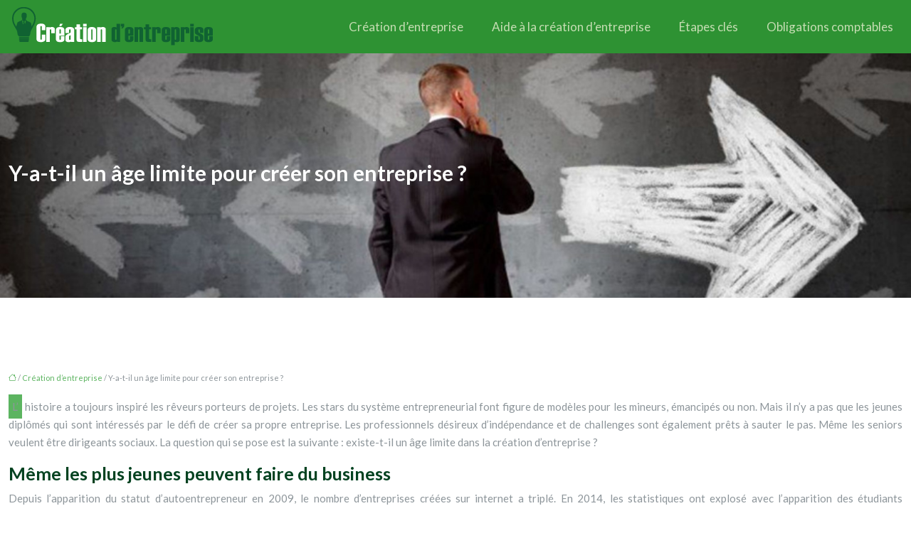

--- FILE ---
content_type: text/html; charset=UTF-8
request_url: https://www.xn--cration-d-entreprise-c2b.com/y-a-t-il-un-age-limite-pour-creer-son-entreprise/
body_size: 12627
content:
<!DOCTYPE html>
<html lang="fr-FR">
<head>
<meta charset="UTF-8" />
<meta name="viewport" content="width=device-width">
<link rel="shortcut icon" href="/wp-content/uploads/2016/06/favicon.png" />
<script type="application/ld+json">
{
    "@context": "https://schema.org",
    "@graph": [
        {
            "@type": "WebSite",
            "@id": "https://www.xn--cration-d-entreprise-c2b.com#website",
            "url": "https://www.xn--cration-d-entreprise-c2b.com",
            "name": "création d&#039;entreprise",
            "inLanguage": "fr-FR",
            "publisher": {
                "@id": "https://www.xn--cration-d-entreprise-c2b.com#organization"
            }
        },
        {
            "@type": "Organization",
            "@id": "https://www.xn--cration-d-entreprise-c2b.com#organization",
            "name": "création d&#039;entreprise",
            "url": "https://www.xn--cration-d-entreprise-c2b.com",
            "logo": {
                "@type": "ImageObject",
                "@id": "https://www.xn--cration-d-entreprise-c2b.com#logo",
                "url": "https://www.xn--cration-d-entreprise-c2b.com/wp-content/uploads/2016/06/logo-2.png"
            }
        },
        {
            "@type": "Person",
            "@id": "https://www.xn--cration-d-entreprise-c2b.com/author/admin#person",
            "name": "admin",
            "jobTitle": "Rédaction Web",
            "url": "https://www.xn--cration-d-entreprise-c2b.com/author/admin",
            "worksFor": {
                "@id": "https://www.xn--cration-d-entreprise-c2b.com#organization"
            },
            "image": {
                "@type": "ImageObject",
                "url": ""
            }
        },
        {
            "@type": "WebPage",
            "@id": "https://www.xn--cration-d-entreprise-c2b.com/y-a-t-il-un-age-limite-pour-creer-son-entreprise/#webpage",
            "url": "https://www.xn--cration-d-entreprise-c2b.com/y-a-t-il-un-age-limite-pour-creer-son-entreprise/",
            "isPartOf": {
                "@id": "https://www.xn--cration-d-entreprise-c2b.com#website"
            },
            "breadcrumb": {
                "@id": "https://www.xn--cration-d-entreprise-c2b.com/y-a-t-il-un-age-limite-pour-creer-son-entreprise/#breadcrumb"
            },
            "inLanguage": "fr_FR"
        },
        {
            "@type": "Article",
            "@id": "https://www.xn--cration-d-entreprise-c2b.com/y-a-t-il-un-age-limite-pour-creer-son-entreprise/#article",
            "headline": "Y-a-t-il un âge limite pour créer son entreprise ?",
            "mainEntityOfPage": {
                "@id": "https://www.xn--cration-d-entreprise-c2b.com/y-a-t-il-un-age-limite-pour-creer-son-entreprise/#webpage"
            },
            "wordCount": 1284,
            "isAccessibleForFree": true,
            "articleSection": [
                "Création d’entreprise"
            ],
            "datePublished": "2020-01-13T14:51:04+00:00",
            "author": {
                "@id": "https://www.xn--cration-d-entreprise-c2b.com/author/admin#person"
            },
            "publisher": {
                "@id": "https://www.xn--cration-d-entreprise-c2b.com#organization"
            },
            "inLanguage": "fr-FR"
        },
        {
            "@type": "BreadcrumbList",
            "@id": "https://www.xn--cration-d-entreprise-c2b.com/y-a-t-il-un-age-limite-pour-creer-son-entreprise/#breadcrumb",
            "itemListElement": [
                {
                    "@type": "ListItem",
                    "position": 1,
                    "name": "Accueil",
                    "item": "https://www.xn--cration-d-entreprise-c2b.com/"
                },
                {
                    "@type": "ListItem",
                    "position": 2,
                    "name": "Création d’entreprise",
                    "item": "https://www.xn--cration-d-entreprise-c2b.com/creation-dentreprise/"
                },
                {
                    "@type": "ListItem",
                    "position": 3,
                    "name": "Y-a-t-il un âge limite pour créer son entreprise ?",
                    "item": "https://www.xn--cration-d-entreprise-c2b.com/y-a-t-il-un-age-limite-pour-creer-son-entreprise/"
                }
            ]
        }
    ]
}</script>
<meta name='robots' content='max-image-preview:large' />
<title>Création d’entreprise : l’âge peut-il être discriminatoire ?</title><meta name="description" content="Mineur, jeune diplômé, en fin de carrière, retraité… Tout porteur de projets peut-il se lancer dans la création d’entreprise ? Existe-t-il une limite d’âge ?"><link rel="alternate" title="oEmbed (JSON)" type="application/json+oembed" href="https://www.xn--cration-d-entreprise-c2b.com/wp-json/oembed/1.0/embed?url=https%3A%2F%2Fwww.xn--cration-d-entreprise-c2b.com%2Fy-a-t-il-un-age-limite-pour-creer-son-entreprise%2F" />
<link rel="alternate" title="oEmbed (XML)" type="text/xml+oembed" href="https://www.xn--cration-d-entreprise-c2b.com/wp-json/oembed/1.0/embed?url=https%3A%2F%2Fwww.xn--cration-d-entreprise-c2b.com%2Fy-a-t-il-un-age-limite-pour-creer-son-entreprise%2F&#038;format=xml" />
<style id='wp-img-auto-sizes-contain-inline-css' type='text/css'>
img:is([sizes=auto i],[sizes^="auto," i]){contain-intrinsic-size:3000px 1500px}
/*# sourceURL=wp-img-auto-sizes-contain-inline-css */
</style>
<style id='wp-block-library-inline-css' type='text/css'>
:root{--wp-block-synced-color:#7a00df;--wp-block-synced-color--rgb:122,0,223;--wp-bound-block-color:var(--wp-block-synced-color);--wp-editor-canvas-background:#ddd;--wp-admin-theme-color:#007cba;--wp-admin-theme-color--rgb:0,124,186;--wp-admin-theme-color-darker-10:#006ba1;--wp-admin-theme-color-darker-10--rgb:0,107,160.5;--wp-admin-theme-color-darker-20:#005a87;--wp-admin-theme-color-darker-20--rgb:0,90,135;--wp-admin-border-width-focus:2px}@media (min-resolution:192dpi){:root{--wp-admin-border-width-focus:1.5px}}.wp-element-button{cursor:pointer}:root .has-very-light-gray-background-color{background-color:#eee}:root .has-very-dark-gray-background-color{background-color:#313131}:root .has-very-light-gray-color{color:#eee}:root .has-very-dark-gray-color{color:#313131}:root .has-vivid-green-cyan-to-vivid-cyan-blue-gradient-background{background:linear-gradient(135deg,#00d084,#0693e3)}:root .has-purple-crush-gradient-background{background:linear-gradient(135deg,#34e2e4,#4721fb 50%,#ab1dfe)}:root .has-hazy-dawn-gradient-background{background:linear-gradient(135deg,#faaca8,#dad0ec)}:root .has-subdued-olive-gradient-background{background:linear-gradient(135deg,#fafae1,#67a671)}:root .has-atomic-cream-gradient-background{background:linear-gradient(135deg,#fdd79a,#004a59)}:root .has-nightshade-gradient-background{background:linear-gradient(135deg,#330968,#31cdcf)}:root .has-midnight-gradient-background{background:linear-gradient(135deg,#020381,#2874fc)}:root{--wp--preset--font-size--normal:16px;--wp--preset--font-size--huge:42px}.has-regular-font-size{font-size:1em}.has-larger-font-size{font-size:2.625em}.has-normal-font-size{font-size:var(--wp--preset--font-size--normal)}.has-huge-font-size{font-size:var(--wp--preset--font-size--huge)}.has-text-align-center{text-align:center}.has-text-align-left{text-align:left}.has-text-align-right{text-align:right}.has-fit-text{white-space:nowrap!important}#end-resizable-editor-section{display:none}.aligncenter{clear:both}.items-justified-left{justify-content:flex-start}.items-justified-center{justify-content:center}.items-justified-right{justify-content:flex-end}.items-justified-space-between{justify-content:space-between}.screen-reader-text{border:0;clip-path:inset(50%);height:1px;margin:-1px;overflow:hidden;padding:0;position:absolute;width:1px;word-wrap:normal!important}.screen-reader-text:focus{background-color:#ddd;clip-path:none;color:#444;display:block;font-size:1em;height:auto;left:5px;line-height:normal;padding:15px 23px 14px;text-decoration:none;top:5px;width:auto;z-index:100000}html :where(.has-border-color){border-style:solid}html :where([style*=border-top-color]){border-top-style:solid}html :where([style*=border-right-color]){border-right-style:solid}html :where([style*=border-bottom-color]){border-bottom-style:solid}html :where([style*=border-left-color]){border-left-style:solid}html :where([style*=border-width]){border-style:solid}html :where([style*=border-top-width]){border-top-style:solid}html :where([style*=border-right-width]){border-right-style:solid}html :where([style*=border-bottom-width]){border-bottom-style:solid}html :where([style*=border-left-width]){border-left-style:solid}html :where(img[class*=wp-image-]){height:auto;max-width:100%}:where(figure){margin:0 0 1em}html :where(.is-position-sticky){--wp-admin--admin-bar--position-offset:var(--wp-admin--admin-bar--height,0px)}@media screen and (max-width:600px){html :where(.is-position-sticky){--wp-admin--admin-bar--position-offset:0px}}

/*# sourceURL=wp-block-library-inline-css */
</style><style id='global-styles-inline-css' type='text/css'>
:root{--wp--preset--aspect-ratio--square: 1;--wp--preset--aspect-ratio--4-3: 4/3;--wp--preset--aspect-ratio--3-4: 3/4;--wp--preset--aspect-ratio--3-2: 3/2;--wp--preset--aspect-ratio--2-3: 2/3;--wp--preset--aspect-ratio--16-9: 16/9;--wp--preset--aspect-ratio--9-16: 9/16;--wp--preset--color--black: #000000;--wp--preset--color--cyan-bluish-gray: #abb8c3;--wp--preset--color--white: #ffffff;--wp--preset--color--pale-pink: #f78da7;--wp--preset--color--vivid-red: #cf2e2e;--wp--preset--color--luminous-vivid-orange: #ff6900;--wp--preset--color--luminous-vivid-amber: #fcb900;--wp--preset--color--light-green-cyan: #7bdcb5;--wp--preset--color--vivid-green-cyan: #00d084;--wp--preset--color--pale-cyan-blue: #8ed1fc;--wp--preset--color--vivid-cyan-blue: #0693e3;--wp--preset--color--vivid-purple: #9b51e0;--wp--preset--color--base: #f9f9f9;--wp--preset--color--base-2: #ffffff;--wp--preset--color--contrast: #111111;--wp--preset--color--contrast-2: #636363;--wp--preset--color--contrast-3: #A4A4A4;--wp--preset--color--accent: #cfcabe;--wp--preset--color--accent-2: #c2a990;--wp--preset--color--accent-3: #d8613c;--wp--preset--color--accent-4: #b1c5a4;--wp--preset--color--accent-5: #b5bdbc;--wp--preset--gradient--vivid-cyan-blue-to-vivid-purple: linear-gradient(135deg,rgb(6,147,227) 0%,rgb(155,81,224) 100%);--wp--preset--gradient--light-green-cyan-to-vivid-green-cyan: linear-gradient(135deg,rgb(122,220,180) 0%,rgb(0,208,130) 100%);--wp--preset--gradient--luminous-vivid-amber-to-luminous-vivid-orange: linear-gradient(135deg,rgb(252,185,0) 0%,rgb(255,105,0) 100%);--wp--preset--gradient--luminous-vivid-orange-to-vivid-red: linear-gradient(135deg,rgb(255,105,0) 0%,rgb(207,46,46) 100%);--wp--preset--gradient--very-light-gray-to-cyan-bluish-gray: linear-gradient(135deg,rgb(238,238,238) 0%,rgb(169,184,195) 100%);--wp--preset--gradient--cool-to-warm-spectrum: linear-gradient(135deg,rgb(74,234,220) 0%,rgb(151,120,209) 20%,rgb(207,42,186) 40%,rgb(238,44,130) 60%,rgb(251,105,98) 80%,rgb(254,248,76) 100%);--wp--preset--gradient--blush-light-purple: linear-gradient(135deg,rgb(255,206,236) 0%,rgb(152,150,240) 100%);--wp--preset--gradient--blush-bordeaux: linear-gradient(135deg,rgb(254,205,165) 0%,rgb(254,45,45) 50%,rgb(107,0,62) 100%);--wp--preset--gradient--luminous-dusk: linear-gradient(135deg,rgb(255,203,112) 0%,rgb(199,81,192) 50%,rgb(65,88,208) 100%);--wp--preset--gradient--pale-ocean: linear-gradient(135deg,rgb(255,245,203) 0%,rgb(182,227,212) 50%,rgb(51,167,181) 100%);--wp--preset--gradient--electric-grass: linear-gradient(135deg,rgb(202,248,128) 0%,rgb(113,206,126) 100%);--wp--preset--gradient--midnight: linear-gradient(135deg,rgb(2,3,129) 0%,rgb(40,116,252) 100%);--wp--preset--gradient--gradient-1: linear-gradient(to bottom, #cfcabe 0%, #F9F9F9 100%);--wp--preset--gradient--gradient-2: linear-gradient(to bottom, #C2A990 0%, #F9F9F9 100%);--wp--preset--gradient--gradient-3: linear-gradient(to bottom, #D8613C 0%, #F9F9F9 100%);--wp--preset--gradient--gradient-4: linear-gradient(to bottom, #B1C5A4 0%, #F9F9F9 100%);--wp--preset--gradient--gradient-5: linear-gradient(to bottom, #B5BDBC 0%, #F9F9F9 100%);--wp--preset--gradient--gradient-6: linear-gradient(to bottom, #A4A4A4 0%, #F9F9F9 100%);--wp--preset--gradient--gradient-7: linear-gradient(to bottom, #cfcabe 50%, #F9F9F9 50%);--wp--preset--gradient--gradient-8: linear-gradient(to bottom, #C2A990 50%, #F9F9F9 50%);--wp--preset--gradient--gradient-9: linear-gradient(to bottom, #D8613C 50%, #F9F9F9 50%);--wp--preset--gradient--gradient-10: linear-gradient(to bottom, #B1C5A4 50%, #F9F9F9 50%);--wp--preset--gradient--gradient-11: linear-gradient(to bottom, #B5BDBC 50%, #F9F9F9 50%);--wp--preset--gradient--gradient-12: linear-gradient(to bottom, #A4A4A4 50%, #F9F9F9 50%);--wp--preset--font-size--small: 13px;--wp--preset--font-size--medium: 20px;--wp--preset--font-size--large: 36px;--wp--preset--font-size--x-large: 42px;--wp--preset--spacing--20: min(1.5rem, 2vw);--wp--preset--spacing--30: min(2.5rem, 3vw);--wp--preset--spacing--40: min(4rem, 5vw);--wp--preset--spacing--50: min(6.5rem, 8vw);--wp--preset--spacing--60: min(10.5rem, 13vw);--wp--preset--spacing--70: 3.38rem;--wp--preset--spacing--80: 5.06rem;--wp--preset--spacing--10: 1rem;--wp--preset--shadow--natural: 6px 6px 9px rgba(0, 0, 0, 0.2);--wp--preset--shadow--deep: 12px 12px 50px rgba(0, 0, 0, 0.4);--wp--preset--shadow--sharp: 6px 6px 0px rgba(0, 0, 0, 0.2);--wp--preset--shadow--outlined: 6px 6px 0px -3px rgb(255, 255, 255), 6px 6px rgb(0, 0, 0);--wp--preset--shadow--crisp: 6px 6px 0px rgb(0, 0, 0);}:root { --wp--style--global--content-size: 1320px;--wp--style--global--wide-size: 1920px; }:where(body) { margin: 0; }.wp-site-blocks { padding-top: var(--wp--style--root--padding-top); padding-bottom: var(--wp--style--root--padding-bottom); }.has-global-padding { padding-right: var(--wp--style--root--padding-right); padding-left: var(--wp--style--root--padding-left); }.has-global-padding > .alignfull { margin-right: calc(var(--wp--style--root--padding-right) * -1); margin-left: calc(var(--wp--style--root--padding-left) * -1); }.has-global-padding :where(:not(.alignfull.is-layout-flow) > .has-global-padding:not(.wp-block-block, .alignfull)) { padding-right: 0; padding-left: 0; }.has-global-padding :where(:not(.alignfull.is-layout-flow) > .has-global-padding:not(.wp-block-block, .alignfull)) > .alignfull { margin-left: 0; margin-right: 0; }.wp-site-blocks > .alignleft { float: left; margin-right: 2em; }.wp-site-blocks > .alignright { float: right; margin-left: 2em; }.wp-site-blocks > .aligncenter { justify-content: center; margin-left: auto; margin-right: auto; }:where(.wp-site-blocks) > * { margin-block-start: 1.2rem; margin-block-end: 0; }:where(.wp-site-blocks) > :first-child { margin-block-start: 0; }:where(.wp-site-blocks) > :last-child { margin-block-end: 0; }:root { --wp--style--block-gap: 1.2rem; }:root :where(.is-layout-flow) > :first-child{margin-block-start: 0;}:root :where(.is-layout-flow) > :last-child{margin-block-end: 0;}:root :where(.is-layout-flow) > *{margin-block-start: 1.2rem;margin-block-end: 0;}:root :where(.is-layout-constrained) > :first-child{margin-block-start: 0;}:root :where(.is-layout-constrained) > :last-child{margin-block-end: 0;}:root :where(.is-layout-constrained) > *{margin-block-start: 1.2rem;margin-block-end: 0;}:root :where(.is-layout-flex){gap: 1.2rem;}:root :where(.is-layout-grid){gap: 1.2rem;}.is-layout-flow > .alignleft{float: left;margin-inline-start: 0;margin-inline-end: 2em;}.is-layout-flow > .alignright{float: right;margin-inline-start: 2em;margin-inline-end: 0;}.is-layout-flow > .aligncenter{margin-left: auto !important;margin-right: auto !important;}.is-layout-constrained > .alignleft{float: left;margin-inline-start: 0;margin-inline-end: 2em;}.is-layout-constrained > .alignright{float: right;margin-inline-start: 2em;margin-inline-end: 0;}.is-layout-constrained > .aligncenter{margin-left: auto !important;margin-right: auto !important;}.is-layout-constrained > :where(:not(.alignleft):not(.alignright):not(.alignfull)){max-width: var(--wp--style--global--content-size);margin-left: auto !important;margin-right: auto !important;}.is-layout-constrained > .alignwide{max-width: var(--wp--style--global--wide-size);}body .is-layout-flex{display: flex;}.is-layout-flex{flex-wrap: wrap;align-items: center;}.is-layout-flex > :is(*, div){margin: 0;}body .is-layout-grid{display: grid;}.is-layout-grid > :is(*, div){margin: 0;}body{--wp--style--root--padding-top: 0px;--wp--style--root--padding-right: var(--wp--preset--spacing--50);--wp--style--root--padding-bottom: 0px;--wp--style--root--padding-left: var(--wp--preset--spacing--50);}a:where(:not(.wp-element-button)){text-decoration: underline;}:root :where(a:where(:not(.wp-element-button)):hover){text-decoration: none;}:root :where(.wp-element-button, .wp-block-button__link){background-color: var(--wp--preset--color--contrast);border-radius: .33rem;border-color: var(--wp--preset--color--contrast);border-width: 0;color: var(--wp--preset--color--base);font-family: inherit;font-size: var(--wp--preset--font-size--small);font-style: normal;font-weight: 500;letter-spacing: inherit;line-height: inherit;padding-top: 0.6rem;padding-right: 1rem;padding-bottom: 0.6rem;padding-left: 1rem;text-decoration: none;text-transform: inherit;}:root :where(.wp-element-button:hover, .wp-block-button__link:hover){background-color: var(--wp--preset--color--contrast-2);border-color: var(--wp--preset--color--contrast-2);color: var(--wp--preset--color--base);}:root :where(.wp-element-button:focus, .wp-block-button__link:focus){background-color: var(--wp--preset--color--contrast-2);border-color: var(--wp--preset--color--contrast-2);color: var(--wp--preset--color--base);outline-color: var(--wp--preset--color--contrast);outline-offset: 2px;outline-style: dotted;outline-width: 1px;}:root :where(.wp-element-button:active, .wp-block-button__link:active){background-color: var(--wp--preset--color--contrast);color: var(--wp--preset--color--base);}:root :where(.wp-element-caption, .wp-block-audio figcaption, .wp-block-embed figcaption, .wp-block-gallery figcaption, .wp-block-image figcaption, .wp-block-table figcaption, .wp-block-video figcaption){color: var(--wp--preset--color--contrast-2);font-family: var(--wp--preset--font-family--body);font-size: 0.8rem;}.has-black-color{color: var(--wp--preset--color--black) !important;}.has-cyan-bluish-gray-color{color: var(--wp--preset--color--cyan-bluish-gray) !important;}.has-white-color{color: var(--wp--preset--color--white) !important;}.has-pale-pink-color{color: var(--wp--preset--color--pale-pink) !important;}.has-vivid-red-color{color: var(--wp--preset--color--vivid-red) !important;}.has-luminous-vivid-orange-color{color: var(--wp--preset--color--luminous-vivid-orange) !important;}.has-luminous-vivid-amber-color{color: var(--wp--preset--color--luminous-vivid-amber) !important;}.has-light-green-cyan-color{color: var(--wp--preset--color--light-green-cyan) !important;}.has-vivid-green-cyan-color{color: var(--wp--preset--color--vivid-green-cyan) !important;}.has-pale-cyan-blue-color{color: var(--wp--preset--color--pale-cyan-blue) !important;}.has-vivid-cyan-blue-color{color: var(--wp--preset--color--vivid-cyan-blue) !important;}.has-vivid-purple-color{color: var(--wp--preset--color--vivid-purple) !important;}.has-base-color{color: var(--wp--preset--color--base) !important;}.has-base-2-color{color: var(--wp--preset--color--base-2) !important;}.has-contrast-color{color: var(--wp--preset--color--contrast) !important;}.has-contrast-2-color{color: var(--wp--preset--color--contrast-2) !important;}.has-contrast-3-color{color: var(--wp--preset--color--contrast-3) !important;}.has-accent-color{color: var(--wp--preset--color--accent) !important;}.has-accent-2-color{color: var(--wp--preset--color--accent-2) !important;}.has-accent-3-color{color: var(--wp--preset--color--accent-3) !important;}.has-accent-4-color{color: var(--wp--preset--color--accent-4) !important;}.has-accent-5-color{color: var(--wp--preset--color--accent-5) !important;}.has-black-background-color{background-color: var(--wp--preset--color--black) !important;}.has-cyan-bluish-gray-background-color{background-color: var(--wp--preset--color--cyan-bluish-gray) !important;}.has-white-background-color{background-color: var(--wp--preset--color--white) !important;}.has-pale-pink-background-color{background-color: var(--wp--preset--color--pale-pink) !important;}.has-vivid-red-background-color{background-color: var(--wp--preset--color--vivid-red) !important;}.has-luminous-vivid-orange-background-color{background-color: var(--wp--preset--color--luminous-vivid-orange) !important;}.has-luminous-vivid-amber-background-color{background-color: var(--wp--preset--color--luminous-vivid-amber) !important;}.has-light-green-cyan-background-color{background-color: var(--wp--preset--color--light-green-cyan) !important;}.has-vivid-green-cyan-background-color{background-color: var(--wp--preset--color--vivid-green-cyan) !important;}.has-pale-cyan-blue-background-color{background-color: var(--wp--preset--color--pale-cyan-blue) !important;}.has-vivid-cyan-blue-background-color{background-color: var(--wp--preset--color--vivid-cyan-blue) !important;}.has-vivid-purple-background-color{background-color: var(--wp--preset--color--vivid-purple) !important;}.has-base-background-color{background-color: var(--wp--preset--color--base) !important;}.has-base-2-background-color{background-color: var(--wp--preset--color--base-2) !important;}.has-contrast-background-color{background-color: var(--wp--preset--color--contrast) !important;}.has-contrast-2-background-color{background-color: var(--wp--preset--color--contrast-2) !important;}.has-contrast-3-background-color{background-color: var(--wp--preset--color--contrast-3) !important;}.has-accent-background-color{background-color: var(--wp--preset--color--accent) !important;}.has-accent-2-background-color{background-color: var(--wp--preset--color--accent-2) !important;}.has-accent-3-background-color{background-color: var(--wp--preset--color--accent-3) !important;}.has-accent-4-background-color{background-color: var(--wp--preset--color--accent-4) !important;}.has-accent-5-background-color{background-color: var(--wp--preset--color--accent-5) !important;}.has-black-border-color{border-color: var(--wp--preset--color--black) !important;}.has-cyan-bluish-gray-border-color{border-color: var(--wp--preset--color--cyan-bluish-gray) !important;}.has-white-border-color{border-color: var(--wp--preset--color--white) !important;}.has-pale-pink-border-color{border-color: var(--wp--preset--color--pale-pink) !important;}.has-vivid-red-border-color{border-color: var(--wp--preset--color--vivid-red) !important;}.has-luminous-vivid-orange-border-color{border-color: var(--wp--preset--color--luminous-vivid-orange) !important;}.has-luminous-vivid-amber-border-color{border-color: var(--wp--preset--color--luminous-vivid-amber) !important;}.has-light-green-cyan-border-color{border-color: var(--wp--preset--color--light-green-cyan) !important;}.has-vivid-green-cyan-border-color{border-color: var(--wp--preset--color--vivid-green-cyan) !important;}.has-pale-cyan-blue-border-color{border-color: var(--wp--preset--color--pale-cyan-blue) !important;}.has-vivid-cyan-blue-border-color{border-color: var(--wp--preset--color--vivid-cyan-blue) !important;}.has-vivid-purple-border-color{border-color: var(--wp--preset--color--vivid-purple) !important;}.has-base-border-color{border-color: var(--wp--preset--color--base) !important;}.has-base-2-border-color{border-color: var(--wp--preset--color--base-2) !important;}.has-contrast-border-color{border-color: var(--wp--preset--color--contrast) !important;}.has-contrast-2-border-color{border-color: var(--wp--preset--color--contrast-2) !important;}.has-contrast-3-border-color{border-color: var(--wp--preset--color--contrast-3) !important;}.has-accent-border-color{border-color: var(--wp--preset--color--accent) !important;}.has-accent-2-border-color{border-color: var(--wp--preset--color--accent-2) !important;}.has-accent-3-border-color{border-color: var(--wp--preset--color--accent-3) !important;}.has-accent-4-border-color{border-color: var(--wp--preset--color--accent-4) !important;}.has-accent-5-border-color{border-color: var(--wp--preset--color--accent-5) !important;}.has-vivid-cyan-blue-to-vivid-purple-gradient-background{background: var(--wp--preset--gradient--vivid-cyan-blue-to-vivid-purple) !important;}.has-light-green-cyan-to-vivid-green-cyan-gradient-background{background: var(--wp--preset--gradient--light-green-cyan-to-vivid-green-cyan) !important;}.has-luminous-vivid-amber-to-luminous-vivid-orange-gradient-background{background: var(--wp--preset--gradient--luminous-vivid-amber-to-luminous-vivid-orange) !important;}.has-luminous-vivid-orange-to-vivid-red-gradient-background{background: var(--wp--preset--gradient--luminous-vivid-orange-to-vivid-red) !important;}.has-very-light-gray-to-cyan-bluish-gray-gradient-background{background: var(--wp--preset--gradient--very-light-gray-to-cyan-bluish-gray) !important;}.has-cool-to-warm-spectrum-gradient-background{background: var(--wp--preset--gradient--cool-to-warm-spectrum) !important;}.has-blush-light-purple-gradient-background{background: var(--wp--preset--gradient--blush-light-purple) !important;}.has-blush-bordeaux-gradient-background{background: var(--wp--preset--gradient--blush-bordeaux) !important;}.has-luminous-dusk-gradient-background{background: var(--wp--preset--gradient--luminous-dusk) !important;}.has-pale-ocean-gradient-background{background: var(--wp--preset--gradient--pale-ocean) !important;}.has-electric-grass-gradient-background{background: var(--wp--preset--gradient--electric-grass) !important;}.has-midnight-gradient-background{background: var(--wp--preset--gradient--midnight) !important;}.has-gradient-1-gradient-background{background: var(--wp--preset--gradient--gradient-1) !important;}.has-gradient-2-gradient-background{background: var(--wp--preset--gradient--gradient-2) !important;}.has-gradient-3-gradient-background{background: var(--wp--preset--gradient--gradient-3) !important;}.has-gradient-4-gradient-background{background: var(--wp--preset--gradient--gradient-4) !important;}.has-gradient-5-gradient-background{background: var(--wp--preset--gradient--gradient-5) !important;}.has-gradient-6-gradient-background{background: var(--wp--preset--gradient--gradient-6) !important;}.has-gradient-7-gradient-background{background: var(--wp--preset--gradient--gradient-7) !important;}.has-gradient-8-gradient-background{background: var(--wp--preset--gradient--gradient-8) !important;}.has-gradient-9-gradient-background{background: var(--wp--preset--gradient--gradient-9) !important;}.has-gradient-10-gradient-background{background: var(--wp--preset--gradient--gradient-10) !important;}.has-gradient-11-gradient-background{background: var(--wp--preset--gradient--gradient-11) !important;}.has-gradient-12-gradient-background{background: var(--wp--preset--gradient--gradient-12) !important;}.has-small-font-size{font-size: var(--wp--preset--font-size--small) !important;}.has-medium-font-size{font-size: var(--wp--preset--font-size--medium) !important;}.has-large-font-size{font-size: var(--wp--preset--font-size--large) !important;}.has-x-large-font-size{font-size: var(--wp--preset--font-size--x-large) !important;}
/*# sourceURL=global-styles-inline-css */
</style>

<link rel='stylesheet' id='default-css' href='https://www.xn--cration-d-entreprise-c2b.com/wp-content/themes/factory-templates-4/style.css?ver=f9eea4e21f52b0116e6e8adb01f35975' type='text/css' media='all' />
<link rel='stylesheet' id='bootstrap5-css' href='https://www.xn--cration-d-entreprise-c2b.com/wp-content/themes/factory-templates-4/css/bootstrap.min.css?ver=f9eea4e21f52b0116e6e8adb01f35975' type='text/css' media='all' />
<link rel='stylesheet' id='bootstrap-icon-css' href='https://www.xn--cration-d-entreprise-c2b.com/wp-content/themes/factory-templates-4/css/bootstrap-icons.css?ver=f9eea4e21f52b0116e6e8adb01f35975' type='text/css' media='all' />
<link rel='stylesheet' id='global-css' href='https://www.xn--cration-d-entreprise-c2b.com/wp-content/themes/factory-templates-4/css/global.css?ver=f9eea4e21f52b0116e6e8adb01f35975' type='text/css' media='all' />
<link rel='stylesheet' id='light-theme-css' href='https://www.xn--cration-d-entreprise-c2b.com/wp-content/themes/factory-templates-4/css/light.css?ver=f9eea4e21f52b0116e6e8adb01f35975' type='text/css' media='all' />
<script type="text/javascript" src="https://code.jquery.com/jquery-3.2.1.min.js?ver=f9eea4e21f52b0116e6e8adb01f35975" id="jquery3.2.1-js"></script>
<script type="text/javascript" src="https://www.xn--cration-d-entreprise-c2b.com/wp-content/themes/factory-templates-4/js/fn.js?ver=f9eea4e21f52b0116e6e8adb01f35975" id="default_script-js"></script>
<link rel="https://api.w.org/" href="https://www.xn--cration-d-entreprise-c2b.com/wp-json/" /><link rel="alternate" title="JSON" type="application/json" href="https://www.xn--cration-d-entreprise-c2b.com/wp-json/wp/v2/posts/391" /><link rel="EditURI" type="application/rsd+xml" title="RSD" href="https://www.xn--cration-d-entreprise-c2b.com/xmlrpc.php?rsd" />
<link rel="canonical" href="https://www.xn--cration-d-entreprise-c2b.com/y-a-t-il-un-age-limite-pour-creer-son-entreprise/" />
<link rel='shortlink' href='https://www.xn--cration-d-entreprise-c2b.com/?p=391' />
 
<meta name="google-site-verification" content="Tz9MxnwBaxIyEHKCfhfpcXOzI7dtyhenXjBWKcglXu4" />
<meta name="google-site-verification" content="rZLjmZd5n2vmB8goAIpIIJFa9uMUsixzIi4tHieWhlo" />
<link rel="preconnect" href="https://fonts.googleapis.com">
<link rel="preconnect" href="https://fonts.gstatic.com" crossorigin>
<link href="https://fonts.googleapis.com/css2?family=Lato:wght@400;700&display=swap" rel="stylesheet">
 
<style type="text/css">
.default_color_background,.menu-bars{background-color : #5cb460 }.default_color_text,a,h1 span,h2 span,h3 span,h4 span,h5 span,h6 span{color :#5cb460 }.navigation li a,.navigation li.disabled,.navigation li.active a,.owl-dots .owl-dot.active span,.owl-dots .owl-dot:hover span{background-color: #5cb460;}
.block-spc{border-color:#5cb460}
.page-content a{color : #5cb460 }.page-content a:hover{color : #40ef48 }.home .body-content a{color : #5cb460 }.home .body-content a:hover{color : #40ef48 }.col-menu,.main-navigation{background-color:#2e9233;}.main-navigation {padding:0 0 0 0;}.main-navigation.scrolled{padding:0 0 0 0;}.main-navigation nav li{padding:0px 10px;}.main-navigation.scrolled{background-color:#2e9233;}.main-navigation  .logo-sticky{height: 40px;}.main-navigation .sub-menu{background-color: #006129;}nav li a{font-size:17px;}nav li a{color:#c7deb4!important;}nav li:hover > a,.current-menu-item > a{color:#fff!important;}.archive h1{color:#fff!important;}.category .subheader,.single .subheader{padding:150px 0 150px }.archive h1{text-align:center!important;} .archive h1{font-size:30px}  .archive h2,.cat-description h2{font-size:25px} .archive h2 a,.cat-description h2{color:#024220!important;}.archive .readmore{background-color:#267f34;}.archive .readmore{color:#fff;}.archive .readmore{padding:8px 20px;}.single h1{color:#fff!important;}.single .the-post h2{color:#024220!important;}.single .the-post h3{color:#024220!important;}.single .the-post h4{color:#024220!important;}.single .the-post h5{color:#024220!important;}.single .the-post h6{color:#024220!important;} .single .post-content a{color:#5cb460} .single .post-content a:hover{color:#40ef48}.single h1{text-align:left!important;}.single h1{font-size: 30px}.single h2{font-size: 25px}.single h3{font-size: 21px}.single h4{font-size: 18px}.single h5{font-size: 16px}.single h6{font-size: 14px}.single .the-post p:first-child::first-letter{background-color: #5cb460;padding: 8px 5px;margin-right: 4px;margin-bottom:4px}footer{background-position:top } #back_to_top{background-color:#5cb460;}#back_to_top i, #back_to_top svg{color:#fff;} footer{padding:80px 0 50px} #back_to_top {padding:6px 12px;}.copyright{background-color:#00612e} </style>
<style>:root {
    --color-primary: #5cb460;
    --color-primary-light: #77ea7c;
    --color-primary-dark: #407e43;
    --color-primary-hover: #52a256;
    --color-primary-muted: #93ff99;
            --color-background: #fff;
    --color-text: #000000;
} </style>
<style id="custom-st" type="text/css">
body{font-family:"Lato",Helvetica,Arial,sans-serif;font-size:15px;line-height:25px;font-weight:400;color:#8d959a;}h1,h2,h3,h4{font-weight:700;}.main-navigation .menu-item-has-children:after{top:5px;right:-6px;color:#000;}.widget_footer .footer-widget{border-bottom:0px solid;text-align:left;font-weight:500;line-height:1.4em;font-size:23px;margin-bottom:20px}.bi-chevron-right::before{content:"\f285";}footer .copyright{border-top:1px solid #eef8f261;padding:30px 50px;margin-top:60px;text-align:center;color:#fff;}footer {color:#fff}.widget_sidebar .sidebar-widget{font-size:22px;border-bottom:1px solid;margin-bottom:20px;padding:20px 0px;color:#2A374C;}footer img {margin-bottom:20px;}@media(max-width:969px){.full-height {height:50vh !important}.home h1{font-size:30px !important;}.home h2{font-size:25px !important;}.home h3{font-size:20px !important;}.blanc{background-color:#ffffffb3;padding:20px !important;}.category .subheader,.single .subheader{padding:80px 0 80px;}}</style>
</head> 

<body class="wp-singular post-template-default single single-post postid-391 single-format-standard wp-theme-factory-templates-4 catid-5" style="">

<div class="main-navigation  container-fluid is_sticky ">
<nav class="navbar navbar-expand-lg  container-xxl">

<a id="logo" href="https://www.xn--cration-d-entreprise-c2b.com">
<img class="logo-main" src="/wp-content/uploads/2016/06/logo-2.png"   alt="logo">
<img class="logo-sticky" src="/wp-content/uploads/2016/06/logo-2.png" width="auto" height="40px" alt="logo"></a>

    <button class="navbar-toggler" type="button" data-bs-toggle="collapse" data-bs-target="#navbarSupportedContent" aria-controls="navbarSupportedContent" aria-expanded="false" aria-label="Toggle navigation">
      <span class="navbar-toggler-icon"><i class="bi bi-list"></i></span>
    </button>

    <div class="collapse navbar-collapse" id="navbarSupportedContent">

<ul id="main-menu" class="classic-menu navbar-nav ms-auto mb-2 mb-lg-0"><li id="menu-item-154" class="menu-item menu-item-type-taxonomy menu-item-object-category current-post-ancestor current-menu-parent current-post-parent"><a href="https://www.xn--cration-d-entreprise-c2b.com/creation-dentreprise/">Création d’entreprise</a></li>
<li id="menu-item-134" class="menu-item menu-item-type-taxonomy menu-item-object-category"><a href="https://www.xn--cration-d-entreprise-c2b.com/aide-a-la-creation-d-entreprise/">Aide à la création d&rsquo;entreprise</a></li>
<li id="menu-item-281" class="menu-item menu-item-type-taxonomy menu-item-object-category"><a href="https://www.xn--cration-d-entreprise-c2b.com/etapes-cles/">Étapes clés</a></li>
<li id="menu-item-297" class="menu-item menu-item-type-taxonomy menu-item-object-category"><a href="https://www.xn--cration-d-entreprise-c2b.com/obligations-comptables/">Obligations comptables</a></li>
</ul>
</div>
</nav>
</div><!--menu-->
<div style="background-color:creation@entrepr" class="body-content     add-top">
  

<div class="container-fluid subheader" style="background-position:top;background-image:url(/wp-content/uploads/2016/06/les-organismes-d’aide-à-la-création-d’entreprise.jpg);background-color:;">
<div id="mask" style=""></div>	
<div class="container-xxl"><h1 class="title">Y-a-t-il un âge limite pour créer son entreprise ?</h1></div></div>



<div class="post-content container-xxl"> 


<div class="row">
<div class="  col-xxl-9  col-md-12">	



<div class="all-post-content">
<article>
<div style="font-size: 11px" class="breadcrumb"><a href="/"><i class="bi bi-house"></i></a>&nbsp;/&nbsp;<a href="https://www.xn--cration-d-entreprise-c2b.com/creation-dentreprise/">Création d’entreprise</a>&nbsp;/&nbsp;Y-a-t-il un âge limite pour créer son entreprise ?</div>
<div class="the-post">





<p>L’histoire a toujours inspiré les rêveurs porteurs de projets. Les stars du système entrepreneurial font figure de modèles pour les mineurs, émancipés ou non. Mais il n’y a pas que les jeunes diplômés qui sont intéressés par le défi de créer sa propre entreprise. Les professionnels désireux d’indépendance et de challenges sont également prêts à sauter le pas. Même les seniors veulent être dirigeants sociaux. La question qui se pose est la suivante : existe-t-il un âge limite dans la création d’entreprise ?</p>
<h2>Même les plus jeunes peuvent faire du business</h2>
<p>Depuis l’apparition du statut d’autoentrepreneur en 2009, le nombre d’entreprises créées sur internet a triplé. En 2014, les statistiques ont explosé avec l’apparition des étudiants entrepreneurs et la création d’entreprise avec consentement parental. Il suffit d’un brun de personnalité, un projet et beaucoup de volontés pour se lancer dans cette aventure risquée. Avec le caractère intrépide et aventureux des jeunes d’aujourd’hui, créer une entreprise n’est qu’une expérience palpitante et intéressante comme toute autre. D’ailleurs, selon les spécialistes, un jeune lauréat a beaucoup de chances de réussir son projet de création d’entreprise. Vivant encore sous les ailes de ses parents, il n’est que très peu exposé aux problèmes financiers liés à cette initiative. Les techniques de management, les règles de la finance, la communication et l’organisation des horaires de travail… peuvent être acquis en classe ou auprès d’un bon mentor. S’il est bien entouré, le jeune entrepreneur peut très bien monter sa propre affaire et se faire un CA intéressant. Il n’est jamais trop tôt pour créer et diriger son entreprise. Parfois, les compétences académiques complétées par quelques atouts personnels suffisent pour faire décoller un projet prometteur.</p>
<h2>Être porteur de projets en fin de carrière</h2>
<p>Atteindre l’apogée de votre carrière ne signifie pas que toutes les portes se ferment pour vous dans le domaine professionnel. Bien au contraire, des études de cas réalisées par des experts de la création d’entreprise ont démontré qu’environ 90 000 seniors décident de franchir le cap au moment de leur départ à la retraite. Et d’après les spécialistes, la concrétisation de ce projet est plus facile à ce moment de la vie professionnelle, car le futur entrepreneur est fort d’expériences dans le domaine et le secteur d’activité dans lesquels il veut se lancer. De plus, à cet âge, il a conscience de ses atouts, ses limites et peut plus aisément anticiper les obstacles qui peuvent entraver la mise en route son activité entrepreneuriale. Dans le cadre du montage de projet de création d’entreprise, il peut utiliser une partie de sa pension retraite qu’il aura cumulée pour alléger les dépenses liées à cette résolution. Par ailleurs, des aides sont disponibles pour donner un coup de pouce à ces seniors chômeurs prêts à diriger leur propre entreprise. À titre d’exemple, on peut mentionner l’indemnité offerte par Pôle Emploi aux professionnels de plus de 50 ans et la Convention AERAS : s’Assurer et Emprunter avec un Risque Aggravé de Santé. Cette dernière correspond à un soutien venant des fédérations professionnelles de la banque et de l’assurance ainsi que des pouvoirs publics.</p>
<h2>L’âge création d’entreprise idéal</h2>
<p>Le plus tôt sera le mieux. Une fois l’activité ciblée, le marché étudié, les meilleurs prospects ciblés, les solutions techniques mises en place, la main d’œuvre et toute l’organisation de l’entreprise agencée et prêtes, vous pouvez créer votre entreprise. L’âge ne constitue pas un frein quant à l’élaboration d’un plan d’affaires ambitieux et prometteur. Toutefois, beaucoup de gens admettent que devenir dirigeant d’entreprise à un âge avancé est le plus judicieux. Cela est en partie vrai étant donné qu’à cette période de votre vie, vous avez déjà fait le tour du projet que vous souhaitez monter, vos initiatives sont mesurées et vos nouveaux revenus viendront compléter votre pension de retraite pour la transformer en une rémunération régulière. Le temps de développement du projet devient alors relativement rapide et il vous serait plus facile de collaborer avec différentes catégories de professionnels. Certains quarantenaires créateurs d’entreprise ont déjà le capital nécessaire pour ériger leur future entreprise à portée de main sans devoir contracter un prêt.</p>
<h2>Le cas particulier des sociétés anonymes</h2>
<p>Quelques-uns des postes disponibles au sein d’une société anonyme ou SA ne peuvent pas être occupés par des personnes âgées de plus de 70 ans. Cela concerne entre autres le statut d’administrateur et membre du conseil de surveillance. Pour les autres fonctions telles que directeur général, délégué, président de directoire, président du conseil d’administration, etc. l’<strong>âge création d’entreprise</strong> maximale autorisé est de 65 ans. Passé ce seuil, le professionnel est considéré comme étant un démissionnaire d’office. Malgré cela, certaines sociétés se réservent le droit de modifier ces plafonds de sorte à les élever ou les baisser selon la décision sélective des porteurs d’affaires.</p>
<h2>Les limites d’âge pour créer son entreprise selon la loi</h2>
<p>Aucune loi n’impose une limite d’<strong>âge création d’entreprise</strong> pour les autres sociétés parmi lesquelles figurent la SAS, la SARL, la société civile et la SNC. L’unique exception qui déroge cette règle est les sociétés en commandité par actions plus communément connues sous l’acronyme SCA.</p>
<p>Il est tout de même essentiel de remarquer que même si la loi n’applique aucune limite d’âge dans la création d’entreprise, il se peut que d’autres facteurs viennent changer cela comme le statut du professionnel par exemple. Cela fait référence aux dirigeants sociaux qui doivent êtes âgés de moins de 70 ans. Pour ce qui est des SCA, étant donné qu’il n’existe aucune clause réfutant les conditions requises pour obtenir un statut entrepreneur, une limite d’âge a quand même été établie à l’égard des gérants. Ce plafond équivaut à 65 ans. Bien sûr, il ne s’agit ni d’une convention ni d’une mesure drastique et encore moins un règlement à destination de tous les professionnels. Cette référence peut être revue à la hausse ou à la baisse selon les souhaits des futurs dirigeants.</p>
<p>Il est vrai que la loi n’intervient pas vraiment dans la limitation de l’âge d’un futur entrepreneur y compris les mineurs associés. Cependant, ce statut n’est pas vraiment intéressant pour lui, car il n’est pas habileté à souscrire des actions ou encore des parts sociales. Pour pouvoir le faire, il lui faut constamment l’aide d’un représentant légal. Et là encore, il aura besoin d’autorisations qui peuvent être obtenues de différentes manières. Tout dépend de la nature de l’apport même en entreprise :</p>
<p>Pour des apports en numéraire : il faut la présence et l’avale d’un ou plusieurs administrateurs légaux et des juges des tutelles. Ces derniers sont là pour soutenir le porteur de projets en cas de désaccord. Pour des apports de biens immobiliers ou de fonds de commerce : seule la présence du juge des tutelles est requise.</p>
<p>Concernant la tutelle du futur jeune entrepreneur non émancipé, le conseil de famille est obligatoire. Dans certains cas, le mineur dirige l’entreprise nouvellement créée avec ses parents ou son administrateur légal. À ce moment-là, il agit sous contrôle judiciaire et bénéficie d’une autorisation de la part du juge des tutelles. C’est par exemple le cas d’un jeune de 16 ans. Et l’autorisation nécessaire préalablement mentionnée est conférée soit à travers un acte sous seing privé, soit accompagnée d’un acte notarié. Celui-ci explique en détails les actes administratifs que peut prendre en charge le mineur.</p>




</div>
</article>




<div class="row nav-post-cat"><div class="col-6"><a href="https://www.xn--cration-d-entreprise-c2b.com/lessentiel-a-connaitre-avant-de-se-lancer-dans-la-creation-dune-sci/"><i class="bi bi-arrow-left"></i>L&rsquo;essentiel à connaitre avant de se lancer dans la création d&rsquo;une SCI</a></div><div class="col-6"><a href="https://www.xn--cration-d-entreprise-c2b.com/quelles-sont-les-themes-recurrents-de-creation-d-entreprise/"><i class="bi bi-arrow-left"></i>Quelles sont les thèmes récurrents de création d&rsquo;entreprise ?</a></div></div>

</div>

</div>	


<div class="col-xxl-3 col-md-12">
<div class="sidebar">
<div class="widget-area">





<div class='widget_sidebar'><div class='sidebar-widget'>À la une</div><div class='textwidget sidebar-ma'><div class="row mb-2"><div class="col-12"><a href="https://www.xn--cration-d-entreprise-c2b.com/comment-effectuer-une-creation-d-entreprise-individuelle-via-l-urssaf/">Comment effectuer une création d&rsquo;entreprise individuelle via l&rsquo;urssaf ?</a></div></div><div class="row mb-2"><div class="col-12"><a href="https://www.xn--cration-d-entreprise-c2b.com/modele-d-acte-de-cession-de-parts-sociales-sarl-au-maroc/">Modèle d&rsquo;acte de cession de parts sociales SARL au maroc</a></div></div><div class="row mb-2"><div class="col-12"><a href="https://www.xn--cration-d-entreprise-c2b.com/peut-on-creer-une-sarl-tout-seul/">Peut-on créer une SARL tout seul ?</a></div></div><div class="row mb-2"><div class="col-12"><a href="https://www.xn--cration-d-entreprise-c2b.com/delai-pour-la-creation-d-une-sasu-que-faut-il-prevoir/">Délai pour la création d&rsquo;une SASU : que faut-il prévoir ?</a></div></div><div class="row mb-2"><div class="col-12"><a href="https://www.xn--cration-d-entreprise-c2b.com/creer-une-sasu-en-ligne-infogreffe-comment-proceder/">Créer une SASU en ligne infogreffe : comment procéder ?</a></div></div></div></div></div><div class='widget_sidebar'><div class='sidebar-widget'>Articles similaires</div><div class='textwidget sidebar-ma'><div class="row mb-2"><div class="col-12"><a href="https://www.xn--cration-d-entreprise-c2b.com/actualites-business-en-france-le-parcours-professionnel-de-paul-morlet/">Actualités business en France : le parcours professionnel de Paul Morlet</a></div></div><div class="row mb-2"><div class="col-12"><a href="https://www.xn--cration-d-entreprise-c2b.com/pourquoi-domicilier-son-entreprise-a-paris/">Pourquoi domicilier son entreprise à Paris ?</a></div></div><div class="row mb-2"><div class="col-12"><a href="https://www.xn--cration-d-entreprise-c2b.com/mobilier-de-bureau-professionnel-trouver-les-meilleures-offres-en-ligne/">Mobilier de bureau professionnel : trouver les meilleures offres en ligne</a></div></div><div class="row mb-2"><div class="col-12"><a href="https://www.xn--cration-d-entreprise-c2b.com/guide-explicatif-sur-la-gestion-des-finances-personnelles/">Guide explicatif sur la gestion des finances personnelles</a></div></div></div></div>
<style>
	.nav-post-cat .col-6 i{
		display: inline-block;
		position: absolute;
	}
	.nav-post-cat .col-6 a{
		position: relative;
	}
	.nav-post-cat .col-6:nth-child(1) a{
		padding-left: 18px;
		float: left;
	}
	.nav-post-cat .col-6:nth-child(1) i{
		left: 0;
	}
	.nav-post-cat .col-6:nth-child(2) a{
		padding-right: 18px;
		float: right;
	}
	.nav-post-cat .col-6:nth-child(2) i{
		transform: rotate(180deg);
		right: 0;
	}
	.nav-post-cat .col-6:nth-child(2){
		text-align: right;
	}
</style>



</div>
</div>
</div> </div>


<script>
document.addEventListener("DOMContentLoaded", function () {
  document.querySelectorAll("table").forEach(table => {
    if (!table.parentElement.classList.contains("table-scroll")) {
      const wrapper = document.createElement("div");
      wrapper.style.overflowX = "auto";
      wrapper.style.webkitOverflowScrolling = "touch";
      wrapper.style.maxWidth = "100%";
      wrapper.className = "table-scroll";

      table.parentNode.insertBefore(wrapper, table);
      wrapper.appendChild(table);
    }
  });
});
</script>





</div>

</div><!--body-content-->

<footer class="container-fluid" style="background-color:#00612e; ">
<div class="container-xxl">	
<div class="widgets">
<div class="row">
<div class="col-xxl-3 col-md-12">
<div class="widget_footer"><div class="footer-widget">TPE définition</div>			<div class="textwidget"><p>En France, on appelle les entreprises TPE les entreprises ayant un nombre de salariés inférieurs à 10. Elles s’appellent aussi les micro-entreprise. Elles ont un CA inférieur à deux millions d'euros sur le total de bilan.
</p>
</div>
		</div></div>
<div class="col-xxl-3 col-md-12">
<div class="widget_footer"><div class="footer-widget">SARL</div>			<div class="textwidget"><p>SARL (société à responsabilité limitée) est une société commerciale administrée par un gérant et par une assemblée générale annuelle qui rassemble les différents associés pour définir la répartition des bénéfices.</p>
</div>
		</div></div>
<div class="col-xxl-3 col-md-12">
<div class="widget_footer"><div class="footer-widget">SAS</div>			<div class="textwidget"><p>La société par actions simplifiée (SAS), est une société commerciale qui n'a pas le droit de faire appel à l’épargne publique. Le capital minimal est de 37. 000€. Elle est la forme sociale privilégiée des PME et des holdings financiers. </p>
</div>
		</div></div>
<div class="col-xxl-3 col-md-12">
<div class="widget_footer"><div class="footer-widget">Chiffre d&rsquo;affaire</div>			<div class="textwidget"><p>Le chiffre d'affaires (ou CA) est le total des ventes de biens ou de services d'une entreprise sur un exercice comptable. Le chiffre d’affaires est exprimé en unités monétaires. Aussi, il est calculé hors taxe, hors TVA.

</p>
</div>
		</div></div>
</div>
</div></div>
</footer>

<div class="to-top square" id="inactive"><a id='back_to_top'><svg xmlns="http://www.w3.org/2000/svg" width="16" height="16" fill="currentColor" class="bi bi-arrow-up-circle" viewBox="0 0 16 16">
  <path fill-rule="evenodd" d="M1 8a7 7 0 1 0 14 0A7 7 0 0 0 1 8zm15 0A8 8 0 1 1 0 8a8 8 0 0 1 16 0zm-7.5 3.5a.5.5 0 0 1-1 0V5.707L5.354 7.854a.5.5 0 1 1-.708-.708l3-3a.5.5 0 0 1 .708 0l3 3a.5.5 0 0 1-.708.708L8.5 5.707V11.5z"/>
</svg></a></div>
<script type="text/javascript">
	let calcScrollValue = () => {
	let scrollProgress = document.getElementById("progress");
	let progressValue = document.getElementById("back_to_top");
	let pos = document.documentElement.scrollTop;
	let calcHeight = document.documentElement.scrollHeight - document.documentElement.clientHeight;
	let scrollValue = Math.round((pos * 100) / calcHeight);
	if (pos > 500) {
	progressValue.style.display = "grid";
	} else {
	progressValue.style.display = "none";
	}
	scrollProgress.addEventListener("click", () => {
	document.documentElement.scrollTop = 0;
	});
	scrollProgress.style.background = `conic-gradient( ${scrollValue}%, #fff ${scrollValue}%)`;
	};
	window.onscroll = calcScrollValue;
	window.onload = calcScrollValue;
</script>






<script type="speculationrules">
{"prefetch":[{"source":"document","where":{"and":[{"href_matches":"/*"},{"not":{"href_matches":["/wp-*.php","/wp-admin/*","/wp-content/uploads/*","/wp-content/*","/wp-content/plugins/*","/wp-content/themes/factory-templates-4/*","/*\\?(.+)"]}},{"not":{"selector_matches":"a[rel~=\"nofollow\"]"}},{"not":{"selector_matches":".no-prefetch, .no-prefetch a"}}]},"eagerness":"conservative"}]}
</script>
<p class="text-center" style="margin-bottom: 0px"><a href="/plan-du-site/">Plan du site</a></p><script type="text/javascript" src="https://www.xn--cration-d-entreprise-c2b.com/wp-content/themes/factory-templates-4/js/bootstrap.bundle.min.js" id="bootstrap5-js"></script>

<script type="text/javascript">
$(document).ready(function() {
$( ".the-post img" ).on( "click", function() {
var url_img = $(this).attr('src');
$('.img-fullscreen').html("<div><img src='"+url_img+"'></div>");
$('.img-fullscreen').fadeIn();
});
$('.img-fullscreen').on( "click", function() {
$(this).empty();
$('.img-fullscreen').hide();
});
//$('.block2.st3:first-child').removeClass("col-2");
//$('.block2.st3:first-child').addClass("col-6 fheight");
});
</script>



<div class="img-fullscreen"></div>
</body>
</html>